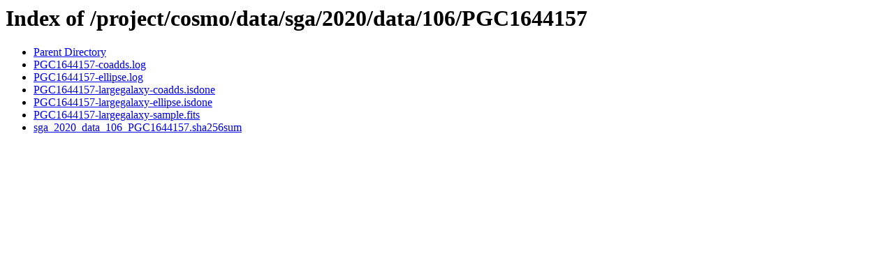

--- FILE ---
content_type: text/html;charset=ISO-8859-1
request_url: https://portal.nersc.gov/project/cosmo/data/sga/2020/data/106/PGC1644157/
body_size: 783
content:
<!DOCTYPE HTML PUBLIC "-//W3C//DTD HTML 3.2 Final//EN">
<html>
 <head>
  <title>Index of /project/cosmo/data/sga/2020/data/106/PGC1644157</title>
 </head>
 <body>
<h1>Index of /project/cosmo/data/sga/2020/data/106/PGC1644157</h1>
<ul><li><a href="/project/cosmo/data/sga/2020/data/106/"> Parent Directory</a></li>
<li><a href="PGC1644157-coadds.log"> PGC1644157-coadds.log</a></li>
<li><a href="PGC1644157-ellipse.log"> PGC1644157-ellipse.log</a></li>
<li><a href="PGC1644157-largegalaxy-coadds.isdone"> PGC1644157-largegalaxy-coadds.isdone</a></li>
<li><a href="PGC1644157-largegalaxy-ellipse.isdone"> PGC1644157-largegalaxy-ellipse.isdone</a></li>
<li><a href="PGC1644157-largegalaxy-sample.fits"> PGC1644157-largegalaxy-sample.fits</a></li>
<li><a href="sga_2020_data_106_PGC1644157.sha256sum"> sga_2020_data_106_PGC1644157.sha256sum</a></li>
</ul>
</body></html>
